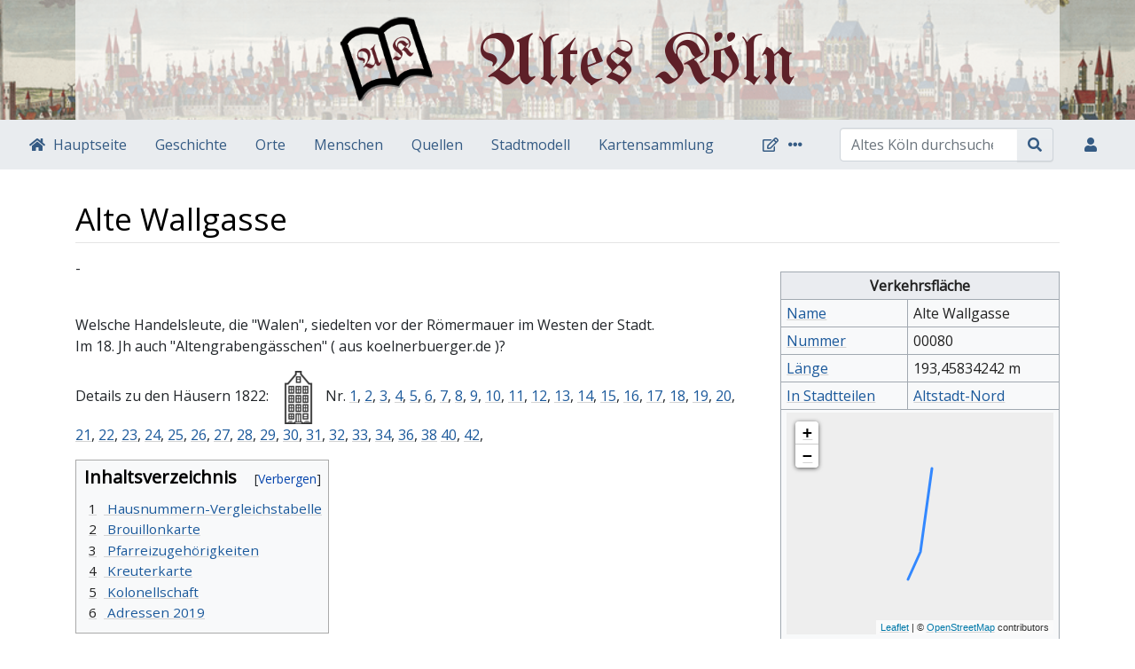

--- FILE ---
content_type: text/html; charset=UTF-8
request_url: https://altes-koeln.de/wiki/Alte_Wallgasse
body_size: 9161
content:
<!DOCTYPE html>
<html class="client-nojs" lang="de" dir="ltr">
<head>
<meta charset="UTF-8">
<title>Alte Wallgasse – Altes Köln</title>
<script>document.documentElement.className="client-js";RLCONF={"wgBreakFrames":false,"wgSeparatorTransformTable":[",\t.",".\t,"],"wgDigitTransformTable":["",""],"wgDefaultDateFormat":"dmy","wgMonthNames":["","Januar","Februar","März","April","Mai","Juni","Juli","August","September","Oktober","November","Dezember"],"wgRequestId":"61564c480642815f7c097141","wgCanonicalNamespace":"","wgCanonicalSpecialPageName":false,"wgNamespaceNumber":0,"wgPageName":"Alte_Wallgasse","wgTitle":"Alte Wallgasse","wgCurRevisionId":81465,"wgRevisionId":81465,"wgArticleId":576,"wgIsArticle":true,"wgIsRedirect":false,"wgAction":"view","wgUserName":null,"wgUserGroups":["*"],"wgCategories":["Verkehrsfläche","Berufe in Straßennamen"],"wgPageViewLanguage":"de","wgPageContentLanguage":"de","wgPageContentModel":"wikitext","wgRelevantPageName":"Alte_Wallgasse","wgRelevantArticleId":576,"wgIsProbablyEditable":false,"wgRelevantPageIsProbablyEditable":false,"wgRestrictionEdit":[],"wgRestrictionMove":[],"wgPageFormsTargetName":null,"wgPageFormsAutocompleteValues":[],"wgPageFormsAutocompleteOnAllChars":false,"wgPageFormsFieldProperties":[],"wgPageFormsCargoFields":[],"wgPageFormsDependentFields":[],"wgPageFormsCalendarValues":[],"wgPageFormsCalendarParams":[],"wgPageFormsCalendarHTML":null,"wgPageFormsGridValues":[],"wgPageFormsGridParams":[],"wgPageFormsContLangYes":null,"wgPageFormsContLangNo":null,"wgPageFormsContLangMonths":[],"wgPageFormsHeightForMinimizingInstances":800,"wgPageFormsDelayReload":false,"wgPageFormsShowOnSelect":[],"wgPageFormsScriptPath":"/extensions/PageForms","edgValues":[],"wgPageFormsEDSettings":null,"wgAmericanDates":false,"wgCiteReferencePreviewsActive":true,"wgVisualEditor":{"pageLanguageCode":"de","pageLanguageDir":"ltr","pageVariantFallbacks":"de"},"egMapsScriptPath":"/extensions/Maps/","egMapsDebugJS":false,"egMapsAvailableServices":["leaflet","googlemaps3"],"egMapsLeafletLayersApiKeys":{"MapBox":"","MapQuestOpen":"","Thunderforest":"","GeoportailFrance":""},"wgEditSubmitButtonLabelPublish":false};
RLSTATE={"site.styles":"ready","user.styles":"ready","user":"ready","user.options":"loading","ext.smw.styles":"ready","ext.smw.tooltip.styles":"ready","skins.chameleon":"ready","zzz.ext.bootstrap.styles":"ready","ext.visualEditor.desktopArticleTarget.noscript":"ready"};RLPAGEMODULES=["ext.maps.leaflet.loader","ext.maps.leaflet.editor","ext.smw.styles","ext.smw.tooltip","mediawiki.page.media","smw.entityexaminer","site","mediawiki.page.ready","mediawiki.toc","ext.visualEditor.desktopArticleTarget.init","ext.visualEditor.targetLoader","ext.bootstrap.scripts","skin.chameleon.sticky","ext.smw.purge"];</script>
<script>(RLQ=window.RLQ||[]).push(function(){mw.loader.impl(function(){return["user.options@12s5i",function($,jQuery,require,module){mw.user.tokens.set({"patrolToken":"+\\","watchToken":"+\\","csrfToken":"+\\"});
}];});});</script>
<link rel="stylesheet" href="/load.php?lang=de&amp;modules=ext.smw.styles%7Cext.smw.tooltip.styles%7Cext.visualEditor.desktopArticleTarget.noscript%7Cskins.chameleon%7Czzz.ext.bootstrap.styles&amp;only=styles&amp;skin=chameleon">
<script async="" src="/load.php?lang=de&amp;modules=startup&amp;only=scripts&amp;raw=1&amp;skin=chameleon"></script>
<style>#mw-indicator-mw-helplink {display:none;}</style>
<meta name="ResourceLoaderDynamicStyles" content="">
<link rel="stylesheet" href="/load.php?lang=de&amp;modules=site.styles&amp;only=styles&amp;skin=chameleon">
<meta name="generator" content="MediaWiki 1.43.6">
<meta name="robots" content="max-image-preview:standard">
<meta name="format-detection" content="telephone=no">
<meta name="viewport" content="width=device-width, initial-scale=1.0, user-scalable=yes, minimum-scale=0.25, maximum-scale=5.0">
<link rel="alternate" type="application/rdf+xml" title="Alte Wallgasse" href="/index.php?title=Spezial:RDF_exportieren&amp;xmlmime=rdf">
<link rel="search" type="application/opensearchdescription+xml" href="/rest.php/v1/search" title="Altes Köln (de)">
<link rel="EditURI" type="application/rsd+xml" href="https://www.altes-koeln.de/api.php?action=rsd">
<link rel="license" href="https://creativecommons.org/licenses/by-nc-sa/4.0/">
<link rel="alternate" type="application/atom+xml" title="Atom-Feed für „Altes Köln“" href="/index.php?title=Spezial:Letzte_%C3%84nderungen&amp;feed=atom">
</head>
<body class="mediawiki ltr sitedir-ltr mw-hide-empty-elt ns-0 ns-subject page-Alte_Wallgasse rootpage-Alte_Wallgasse layout-layout skin-chameleon action-view skin--responsive">
		<style>
		 @import url('https://fonts.googleapis.com/css?family=Open+Sans|UnifrakturMaguntia&display=swap');
		</style>
	
	<div class="ak-page-header container-fluid">
		<div class="row">
			<div class="col">
				<div class="container">
					<div class="ak-page-header__content">
						<!-- logo and main page link -->
						<div id="p-logo" class="p-logo" role="banner">
							<a href="/wiki/Hauptseite" title="Hauptseite"><img src="/alteskoeln/logo-unifraktur.png" alt="Altes Köln"></a>
						</div>
							<h1 class="ak-page-header__headline">Altes Köln</h1>
						
					</div>
				</div>
			</div>
		</div>
	</div>
	<!-- navigation bar -->
	<nav class="p-navbar collapsible sticky" role="navigation" id="mw-navigation">
		<button type="button" class="navbar-toggler" data-toggle="collapse" data-target="#i9lay8ejm9"></button>
		<div class="collapse navbar-collapse i9lay8ejm9" id="i9lay8ejm9">
			<div class="navbar-nav"><div class="nav-item"><a class="nav-link n-mainpage-description"  href="/wiki/Hauptseite">Hauptseite</a></div><div class="nav-item"><a class="nav-link "  href="/wiki/Geschichte">Geschichte</a></div><div class="nav-item"><a class="nav-link "  href="/wiki/Orte">Orte</a></div><div class="nav-item"><a class="nav-link "  href="/wiki/Menschen_und_Zusammenleben">Menschen</a></div><div class="nav-item"><a class="nav-link "  href="/wiki/Kategorie:Quelle">Quellen</a></div><div class="nav-item"><a class="nav-link "  href="/wiki/Stadtmodell">Stadtmodell</a></div><div class="nav-item"><a class="nav-link n-map"  href="/wiki/Kartensammlung">Kartensammlung</a></div>
			</div>
			<div class="navbar-nav right">
				<!-- page tools -->
				<div class="navbar-tools navbar-nav flex-row">
					<div id="ca-formedit" class="navbar-tool mw-list-item"><a href="/index.php?title=Alte_Wallgasse&amp;action=formedit" title="Diese Seite mit einem Formular bearbeiten [&amp;]" accesskey="&amp;" class="navbar-tool-link ca-formedit"></a></div>
					<div class="navbar-tool dropdown">
						<a data-toggle="dropdown" data-boundary="viewport" class="navbar-more-tools" href="#" title="Seitenwerkzeuge"></a>
						<!-- Content navigation -->
						<div class="flex-row navbar-pagetools dropdown-menu p-contentnavigation" id="p-contentnavigation">
							<!-- namespaces -->
							<div id="ca-talk" class="new mw-list-item"><a href="/index.php?title=Diskussion:Alte_Wallgasse&amp;action=edit&amp;redlink=1" rel="discussion" class="new ca-talk" title="Diskussion zum Seiteninhalt (Seite nicht vorhanden) [t]" accesskey="t">Diskussion</a></div>
							<!-- views -->
							<div id="ca-viewsource" class="mw-list-item"><a href="/index.php?title=Alte_Wallgasse&amp;action=edit" title="Diese Seite ist geschützt. Ihr Quelltext kann dennoch angesehen und kopiert werden. [e]" accesskey="e" class="ca-viewsource">Quelltext anzeigen</a></div>
							<div id="ca-history" class="mw-list-item"><a href="/index.php?title=Alte_Wallgasse&amp;action=history" title="Frühere Versionen dieser Seite listen [h]" accesskey="h" class="ca-history">Versionsgeschichte</a></div>
							<!-- actions -->
							<div id="ca-purge" class="is-disabled mw-list-item"><a href="/index.php?title=Alte_Wallgasse&amp;action=purge" class="is-disabled ca-purge">Neu laden</a></div>
						</div>
					</div>
				</div>
				<!-- search form -->
				<div  id="p-search" class="p-search order-first order-cmln-0 navbar-form" role="search"  >
					<form  id="searchform" class="mw-search" action="/index.php" >
						<input type="hidden" name="title" value=" Spezial:Suche" />
						<div class="input-group">
							<input type="search" name="search" placeholder="Altes Köln durchsuchen" aria-label="Altes Köln durchsuchen" autocapitalize="sentences" title="Altes Köln durchsuchen [f]" accesskey="f" id="searchInput" class="form-control">
							<div class="input-group-append">
								<button value="Seite" id="searchGoButton" name="go" type="submit" class="search-btn searchGoButton" aria-label="Gehe zu Seite" title="Gehe direkt zu der Seite mit genau diesem Namen, falls sie vorhanden ist."></button>
							</div>
						</div>
					</form>
				</div>
				
				<!-- personal tools -->
				<div class="navbar-tools navbar-nav" >
					<div class="navbar-tool dropdown">
						<a class="navbar-usernotloggedin" href="#" data-toggle="dropdown" data-boundary="viewport" title="Du bist nicht angemeldet.">
						</a>
						<div class="p-personal-tools dropdown-menu">
							<div id="pt-login" class="mw-list-item"><a href="/index.php?title=Spezial:Anmelden&amp;returnto=Alte+Wallgasse" title="Sich anzumelden wird gerne gesehen, ist jedoch nicht zwingend erforderlich. [o]" accesskey="o" class="pt-login">Anmelden</a></div>
						</div>
					</div>
				</div>
			</div>
		</div>
	</nav>
	<div class="flex-fill ak-main-grid container">
		<div class="row">
			<div class="col">

			</div>
		</div>
		<div class="row">
			<div class="col">
				<!-- start the content area -->
				<div id="content" class="mw-body content"><a id="top" class="top"></a>
					<div id="mw-indicators" class="mw-indicators">
						<div id="mw-indicator-smw-entity-examiner" class="mw-indicator mw-indicator-smw-entity-examiner"><div class="smw-entity-examiner smw-indicator-vertical-bar-loader" data-subject="Alte_Wallgasse#0##" data-dir="ltr" data-uselang="" title="Eine Datenprüfung wird im Hintergrund ausgeführt."></div></div>
					</div>
						<div class="contentHeader">
						<!-- title of the page -->
						<h1 id="firstHeading" class="firstHeading"><span class="mw-page-title-main">Alte Wallgasse</span></h1>
						<!-- tagline; usually goes something like "From WikiName" primary purpose of this seems to be for printing to identify the source of the content -->
						<div id="siteSub" class="siteSub">Aus Altes Köln</div>
						<!-- subtitle line; used for various things like the subpage hierarchy -->
						<div id="contentSub" class="small contentSub"><div id="mw-content-subtitle"></div></div><div id="jump-to-nav" class="mw-jump jump-to-nav">Wechseln zu:<a href="#mw-navigation">Navigation</a>, <a href="#p-search">Suche</a></div>
					</div>
					<div id="bodyContent" class="bodyContent">
						<!-- body text -->

						<div id="mw-content-text" class="mw-body-content"><div class="mw-content-ltr mw-parser-output" lang="de" dir="ltr">

-


<table class="wikitable ak-infobox ak-infobox-street">
<tbody><tr>
<th colspan="2">Verkehrsfläche
</th></tr>
<tr>
<td><span class="smw-property"><a href="/wiki/Attribut:Name" title="Attribut:Name">Name</a></span>
</td>
<td>Alte Wallgasse
</td></tr><tr>
<td><span class="smw-highlighter" data-type="1" data-state="inline" data-title="Attribut" title="Die offizielle Kennummer einer Straße in Köln"><span class="smwtext"><span class="smw-property"><a href="/wiki/Attribut:Stra%C3%9Fennummer" title="Attribut:Straßennummer">Nummer</a></span></span><span class="smwttcontent">Die offizielle Kennummer einer Straße in Köln</span></span>
</td>
<td>00080
</td></tr>
<tr>
<td><span class="smw-highlighter" data-type="1" data-state="inline" data-title="Attribut" title="Die Gesamtlänge eines Weges (wenn man ihn als gerade Linie auseinanderziehen würde) in Metern oder Kilometern."><span class="smwtext"><span class="smw-property"><a href="/wiki/Attribut:L%C3%A4nge" title="Attribut:Länge">Länge</a></span></span><span class="smwttcontent">Die Gesamtlänge eines Weges (wenn man ihn als gerade Linie auseinanderziehen würde) in Metern oder Kilometern.</span></span>
</td>
<td><span class="smw-highlighter" data-type="3" data-state="inline" data-title="Einheitenumrechnung" title="0,19 km "><span class="smwtext">193,45834242 m</span><span class="smwttcontent">0,19&#160;km &lt;br /&gt;</span></span>
</td></tr>
<tr>
<td><span class="smw-highlighter" data-type="1" data-state="inline" data-title="Attribut" title="Gibt einen Stadtteil an, in dem eine Verkehrsfläche liegt."><span class="smwtext"><span class="smw-property"><a href="/wiki/Attribut:Ist_in_Stadtteil" title="Attribut:Ist in Stadtteil">In Stadtteilen</a></span></span><span class="smwttcontent">Gibt einen Stadtteil an, in dem eine Verkehrsfläche liegt.</span></span>
</td>
<td><a href="/wiki/Altstadt-Nord" title="Altstadt-Nord">Altstadt-Nord</a>
</td></tr>
<tr>
<td colspan="2"><span class="plainlinks" title="In Kartensammlung ansehen"><a target="_blank" rel="nofollow noreferrer noopener" class="external text" href="https://www.altes-koeln.de/index.php?title=Kartensammlung&amp;dataLayer=GeoJson:Alte_Wallgasse"><div id="map_leaflet_1" style="width: 100%; height: 250px; background-color: #eeeeee; overflow: hidden;" class="maps-map maps-leaflet" data-mw-maps-mapdata="{&quot;minzoom&quot;:false,&quot;maxzoom&quot;:false,&quot;mappingservice&quot;:&quot;leaflet&quot;,&quot;width&quot;:&quot;100%&quot;,&quot;height&quot;:&quot;250px&quot;,&quot;centre&quot;:false,&quot;title&quot;:&quot;&quot;,&quot;label&quot;:&quot;&quot;,&quot;icon&quot;:&quot;&quot;,&quot;lines&quot;:[],&quot;polygons&quot;:[],&quot;circles&quot;:[],&quot;rectangles&quot;:[],&quot;copycoords&quot;:false,&quot;static&quot;:true,&quot;zoom&quot;:false,&quot;defzoom&quot;:14,&quot;layers&quot;:[&quot;OpenStreetMap.DE&quot;],&quot;image layers&quot;:[],&quot;overlays&quot;:[],&quot;resizable&quot;:false,&quot;fullscreen&quot;:false,&quot;scrollwheelzoom&quot;:true,&quot;cluster&quot;:false,&quot;clustermaxzoom&quot;:20,&quot;clusterzoomonclick&quot;:true,&quot;clustermaxradius&quot;:80,&quot;clusterspiderfy&quot;:true,&quot;geojson&quot;:{&quot;type&quot;:&quot;FeatureCollection&quot;,&quot;features&quot;:[{&quot;type&quot;:&quot;Feature&quot;,&quot;geometry&quot;:{&quot;type&quot;:&quot;LineString&quot;,&quot;coordinates&quot;:[[6.942261,50.938315],[6.942438,50.938546],[6.942557,50.938728],[6.942617,50.938929],[6.942746,50.939444],[6.942834,50.94]]},&quot;properties&quot;:{&quot;title&quot;:&quot;Alte Wallgasse&quot;,&quot;unambiguousTitle&quot;:&quot;Alte Wallgasse&quot;,&quot;number&quot;:&quot;00080&quot;,&quot;length&quot;:193.45834242}}],&quot;attributionText&quot;:&quot;Datenquelle: Stadt K\u00f6ln \u2013 offenedaten-koeln.de&quot;,&quot;attributionUrl&quot;:&quot;https://offenedaten-koeln.de/dataset/strasse&quot;},&quot;clicktarget&quot;:&quot;&quot;,&quot;GeoJsonSource&quot;:&quot;Alte Wallgasse&quot;,&quot;GeoJsonRevisionId&quot;:1112,&quot;imageLayers&quot;:[],&quot;locations&quot;:[],&quot;imageoverlays&quot;:null}"><div class="maps-loading-message">Die Karte wird geladen …</div></div></a></span><span style="font-size:80%"><a target="_blank" rel="nofollow noreferrer noopener" class="external text" href="https://offenedaten-koeln.de/dataset/strasse">Datenquelle: Stadt Köln – offenedaten-koeln.de</a></span>
</td></tr></tbody></table>
<p><br />










</p>
<figure typeof="mw:File/Thumb"><a href="/wiki/Datei:0028_0040_0001.jpg" class="mw-file-description"><img src="/images/thumb/6/60/0028_0040_0001.jpg/390px-0028_0040_0001.jpg" decoding="async" width="390" height="267" class="mw-file-element" srcset="/images/thumb/6/60/0028_0040_0001.jpg/585px-0028_0040_0001.jpg 1.5x, /images/thumb/6/60/0028_0040_0001.jpg/780px-0028_0040_0001.jpg 2x" /></a><figcaption>Brouillon-Karte 1828-040 © Historisches Archiv der Stadt Köln</figcaption></figure>
<p>Welsche Handelsleute, die "Walen", siedelten vor der Römermauer im Westen der Stadt.<br /> 
Im 18. Jh auch "Altengrabengässchen" ( aus koelnerbuerger.de )?  
</p><p>Details zu den Häusern 1822: <span typeof="mw:File"><a href="/wiki/Datei:Icon-haus.png" class="mw-file-description"><img src="/images/thumb/a/a1/Icon-haus.png/60px-Icon-haus.png" decoding="async" width="60" height="60" class="mw-file-element" srcset="/images/thumb/a/a1/Icon-haus.png/90px-Icon-haus.png 1.5x, /images/thumb/a/a1/Icon-haus.png/120px-Icon-haus.png 2x" /></a></span>Nr.
<a href="/wiki/Alte_Wallgasse/Haus-Nr._1" title="Alte Wallgasse/Haus-Nr. 1">1</a>, <a href="/wiki/Alte_Wallgasse/Haus-Nr._2" title="Alte Wallgasse/Haus-Nr. 2">2</a>, 
<a href="/wiki/Alte_Wallgasse/Haus-Nr._3" title="Alte Wallgasse/Haus-Nr. 3">3</a>, <a href="/wiki/Alte_Wallgasse/Haus-Nr._4" title="Alte Wallgasse/Haus-Nr. 4">4</a>, 
<a href="/wiki/Alte_Wallgasse/Haus-Nr._5" title="Alte Wallgasse/Haus-Nr. 5">5</a>, <a href="/wiki/Alte_Wallgasse/Haus-Nr._6" title="Alte Wallgasse/Haus-Nr. 6">6</a>, 
<a href="/wiki/Alte_Wallgasse/Haus-Nr._7" title="Alte Wallgasse/Haus-Nr. 7">7</a>, <a href="/wiki/Alte_Wallgasse/Haus-Nr._8" title="Alte Wallgasse/Haus-Nr. 8">8</a>, 
<a href="/wiki/Alte_Wallgasse/Haus-Nr._9" title="Alte Wallgasse/Haus-Nr. 9">9</a>, <a href="/wiki/Alte_Wallgasse/Haus-Nr._10" title="Alte Wallgasse/Haus-Nr. 10">10</a>, 
<a href="/wiki/Alte_Wallgasse/Haus-Nr._11" title="Alte Wallgasse/Haus-Nr. 11">11</a>, <a href="/wiki/Alte_Wallgasse/Haus-Nr._12" title="Alte Wallgasse/Haus-Nr. 12">12</a>, 
<a href="/wiki/Alte_Wallgasse/Haus-Nr._13" title="Alte Wallgasse/Haus-Nr. 13">13</a>, <a href="/wiki/Alte_Wallgasse/Haus-Nr._14" title="Alte Wallgasse/Haus-Nr. 14">14</a>, 
<a href="/wiki/Alte_Wallgasse/Haus-Nr._15" title="Alte Wallgasse/Haus-Nr. 15">15</a>, <a href="/wiki/Alte_Wallgasse/Haus-Nr._16" title="Alte Wallgasse/Haus-Nr. 16">16</a>, 
<a href="/wiki/Alte_Wallgasse/Haus-Nr._17" title="Alte Wallgasse/Haus-Nr. 17">17</a>, <a href="/wiki/Alte_Wallgasse/Haus-Nr._18" title="Alte Wallgasse/Haus-Nr. 18">18</a>, 
<a href="/wiki/Alte_Wallgasse/Haus-Nr._19" title="Alte Wallgasse/Haus-Nr. 19">19</a>, <a href="/wiki/Alte_Wallgasse/Haus-Nr._20" title="Alte Wallgasse/Haus-Nr. 20">20</a>, 
<a href="/wiki/Alte_Wallgasse/Haus-Nr._21" title="Alte Wallgasse/Haus-Nr. 21">21</a>, <a href="/wiki/Alte_Wallgasse/Haus-Nr._22" title="Alte Wallgasse/Haus-Nr. 22">22</a>, 
<a href="/wiki/Alte_Wallgasse/Haus-Nr._23" title="Alte Wallgasse/Haus-Nr. 23">23</a>, <a href="/wiki/Alte_Wallgasse/Haus-Nr._24" title="Alte Wallgasse/Haus-Nr. 24">24</a>, 
<a href="/wiki/Alte_Wallgasse/Haus-Nr._25" title="Alte Wallgasse/Haus-Nr. 25">25</a>, <a href="/wiki/Alte_Wallgasse/Haus-Nr._26" title="Alte Wallgasse/Haus-Nr. 26">26</a>, 
<a href="/wiki/Alte_Wallgasse/Haus-Nr._27" title="Alte Wallgasse/Haus-Nr. 27">27</a>, <a href="/wiki/Alte_Wallgasse/Haus-Nr._28" title="Alte Wallgasse/Haus-Nr. 28">28</a>, 
<a href="/wiki/Alte_Wallgasse/Haus-Nr._29" title="Alte Wallgasse/Haus-Nr. 29">29</a>, <a href="/wiki/Alte_Wallgasse/Haus-Nr._30" title="Alte Wallgasse/Haus-Nr. 30">30</a>, 
<a href="/wiki/Alte_Wallgasse/Haus-Nr._31" title="Alte Wallgasse/Haus-Nr. 31">31</a>, <a href="/wiki/Alte_Wallgasse/Haus-Nr._32" title="Alte Wallgasse/Haus-Nr. 32">32</a>, 
<a href="/wiki/Alte_Wallgasse/Haus-Nr._33" title="Alte Wallgasse/Haus-Nr. 33">33</a>, <a href="/wiki/Alte_Wallgasse/Haus-Nr._34" title="Alte Wallgasse/Haus-Nr. 34">34</a>, 
<a href="/wiki/Alte_Wallgasse/Haus-Nr._36" title="Alte Wallgasse/Haus-Nr. 36">36</a>, 
<a href="/wiki/Alte_Wallgasse/Haus-Nr._38" title="Alte Wallgasse/Haus-Nr. 38">38</a>
<a href="/wiki/Alte_Wallgasse/Haus-Nr._40" title="Alte Wallgasse/Haus-Nr. 40">40</a>, 
<a href="/wiki/Alte_Wallgasse/Haus-Nr._42" title="Alte Wallgasse/Haus-Nr. 42">42</a>, 
</p>
<div id="toc" class="toc" role="navigation" aria-labelledby="mw-toc-heading"><input type="checkbox" role="button" id="toctogglecheckbox" class="toctogglecheckbox" style="display:none" /><div class="toctitle" lang="de" dir="ltr"><h2 id="mw-toc-heading">Inhaltsverzeichnis</h2><span class="toctogglespan"><label class="toctogglelabel" for="toctogglecheckbox"></label></span></div>
<ul>
<li class="toclevel-1 tocsection-1"><a href="#Hausnummern-Vergleichstabelle"><span class="tocnumber">1</span> <span class="toctext">Hausnummern-Vergleichstabelle</span></a></li>
<li class="toclevel-1 tocsection-2"><a href="#Brouillonkarte"><span class="tocnumber">2</span> <span class="toctext">Brouillonkarte</span></a></li>
<li class="toclevel-1 tocsection-3"><a href="#Pfarreizugehörigkeiten"><span class="tocnumber">3</span> <span class="toctext">Pfarreizugehörigkeiten</span></a></li>
<li class="toclevel-1 tocsection-4"><a href="#Kreuterkarte"><span class="tocnumber">4</span> <span class="toctext">Kreuterkarte</span></a></li>
<li class="toclevel-1 tocsection-5"><a href="#Kolonellschaft"><span class="tocnumber">5</span> <span class="toctext">Kolonellschaft</span></a></li>
<li class="toclevel-1"><a href="#Adressen_2019"><span class="tocnumber">6</span> <span class="toctext">Adressen 2019</span></a></li>
</ul>
</div>

<h2><span class="mw-headline" id="Hausnummern-Vergleichstabelle">Hausnummern-Vergleichstabelle</span></h2>
<p>Tabelle entnommen aus dem Einwohnerverzeichnis von 1822.
</p>
<table class="wikitable">

<tbody><tr>
<th>neue Nr.</th>
<th>alte (franz.) Nr.</th>
<th>neue Nr.</th>
<th>alte (franz.) Nr.
</th></tr>
<tr>
<td>1</td>
<td>4094</td>
<td>2</td>
<td>4100
</td></tr>
<tr>
<td>3</td>
<td>4093</td>
<td>4</td>
<td>4101
</td></tr>
<tr>
<td>5</td>
<td>4092</td>
<td>6</td>
<td>4102
</td></tr>
<tr>
<td>7</td>
<td>4091</td>
<td>8</td>
<td>4103
</td></tr>
<tr>
<td>9</td>
<td>4090</td>
<td>10</td>
<td>---
</td></tr>
<tr>
<td>11</td>
<td>4089</td>
<td>12</td>
<td>...
</td></tr>
<tr>
<td>13</td>
<td>4088</td>
<td>14</td>
<td>4104
</td></tr>
<tr>
<td>15</td>
<td>4087</td>
<td>16</td>
<td>4106
</td></tr>
<tr>
<td>17</td>
<td>4086</td>
<td>18</td>
<td>4107
</td></tr>
<tr>
<td>19</td>
<td>4085</td>
<td>20</td>
<td>4108
</td></tr>
<tr>
<td>21</td>
<td>4084</td>
<td>22</td>
<td>4109
</td></tr>
<tr>
<td>23</td>
<td>4083</td>
<td>24</td>
<td>4110
</td></tr>
<tr>
<td>25</td>
<td>4082</td>
<td>26</td>
<td>4111
</td></tr>
<tr>
<td>27</td>
<td>4081</td>
<td>28</td>
<td>4112
</td></tr>
<tr>
<td>29</td>
<td>4080</td>
<td>30</td>
<td>4113
</td></tr>
<tr>
<td>31</td>
<td>4079</td>
<td>32</td>
<td>4114
</td></tr>
<tr>
<td></td>
<td></td>
<td>34</td>
<td>4118
</td></tr>
<tr>
<td></td>
<td></td>
<td>36</td>
<td>4119
</td></tr>
<tr>
<td></td>
<td></td>
<td>38</td>
<td>4120
</td></tr>
<tr>
<td></td>
<td></td>
<td>40</td>
<td>4121
</td></tr>
<tr>
<td></td>
<td></td>
<td>42</td>
<td>4122
</td></tr>
</tbody></table>
<h2><span class="mw-headline" id="Brouillonkarte">Brouillonkarte</span></h2>
<p>Karte Nr. 40 mit den Häusern xx.
</p>
<h2><span id="Pfarreizugeh.C3.B6rigkeiten"></span><span class="mw-headline" id="Pfarreizugehörigkeiten">Pfarreizugehörigkeiten</span></h2>
<p>1854:  Pfarre <a href="/wiki/St._Gereon" title="St. Gereon">St. Gereon</a>
</p>
<h2><span class="mw-headline" id="Kreuterkarte">Kreuterkarte</span></h2>
<p>Die Straße ist zu finden in der Kreuterkarte K 337-17 - Ehrenstrasse&#160;: <a href="/wiki/Datei:Kreuter_017.jpg" title="Datei:Kreuter 017.jpg">Bild</a>
</p><p><a href="/wiki/Topographische_Sammlung_von_Franz_Kreuter/Kreuterkarten" title="Topographische Sammlung von Franz Kreuter/Kreuterkarten">Topographische_Sammlung_von_Franz_Kreuter/Kreuterkarten</a>
</p>
<h2><span class="mw-headline" id="Kolonellschaft">Kolonellschaft</span></h2>
<table class="wikitable">

<tbody><tr>
<th>Kolonellschaft</th>
<th>Quelle
</th></tr>
<tr>
<td>Fünfte Kolonellschaft</td>
<td>EinwVz 1798
</td></tr>
</tbody></table>
<h2><span class="mw-headline" id="Adressen_2019">Adressen 2019</span></h2>
<ul class="smw-format ul-format ak-address-list"><li class="smw-row"><span class="ak-street-name"></span> <span class="ak-house-number">2</span> <span class="ak-source-date">(<span class="ak-text-with-tooltip" data-title="Quelle">3. Juli 2019</span><span class="ak-tooltip-text"><a target="_blank" rel="nofollow noreferrer noopener" class="external text" href="https://www.offenedaten-koeln.de/dataset/adresse">Adressdatensatz der Stadt Köln</a></span>)</span><dl><dt>Position</dt><dd>50° 56' 18.78" N, 6° 56' 33.26" E</dd></dl></li><li class="smw-row"><span class="ak-street-name"></span> <span class="ak-house-number">2a</span> <span class="ak-source-date">(<span class="ak-text-with-tooltip" data-title="Quelle">3. Juli 2019</span><span class="ak-tooltip-text"><a target="_blank" rel="nofollow noreferrer noopener" class="external text" href="https://www.offenedaten-koeln.de/dataset/adresse">Adressdatensatz der Stadt Köln</a></span>)</span><dl><dt>Position</dt><dd>50° 56' 19.01" N, 6° 56' 33.43" E</dd></dl></li><li class="smw-row"><span class="ak-street-name"></span> <span class="ak-house-number">4</span> <span class="ak-source-date">(<span class="ak-text-with-tooltip" data-title="Quelle">3. Juli 2019</span><span class="ak-tooltip-text"><a target="_blank" rel="nofollow noreferrer noopener" class="external text" href="https://www.offenedaten-koeln.de/dataset/adresse">Adressdatensatz der Stadt Köln</a></span>)</span><dl><dt>Position</dt><dd>50° 56' 19.22" N, 6° 56' 33.60" E</dd></dl></li><li class="smw-row"><span class="ak-street-name"></span> <span class="ak-house-number">5</span> <span class="ak-source-date">(<span class="ak-text-with-tooltip" data-title="Quelle">3. Juli 2019</span><span class="ak-tooltip-text"><a target="_blank" rel="nofollow noreferrer noopener" class="external text" href="https://www.offenedaten-koeln.de/dataset/adresse">Adressdatensatz der Stadt Köln</a></span>)</span><dl><dt>Position</dt><dd>50° 56' 19.49" N, 6° 56' 32.51" E</dd></dl></li><li class="smw-row"><span class="ak-street-name"></span> <span class="ak-house-number">6</span> <span class="ak-source-date">(<span class="ak-text-with-tooltip" data-title="Quelle">3. Juli 2019</span><span class="ak-tooltip-text"><a target="_blank" rel="nofollow noreferrer noopener" class="external text" href="https://www.offenedaten-koeln.de/dataset/adresse">Adressdatensatz der Stadt Köln</a></span>)</span><dl><dt>Position</dt><dd>50° 56' 19.52" N, 6° 56' 33.77" E</dd></dl></li><li class="smw-row"><span class="ak-street-name"></span> <span class="ak-house-number">8</span> <span class="ak-source-date">(<span class="ak-text-with-tooltip" data-title="Quelle">3. Juli 2019</span><span class="ak-tooltip-text"><a target="_blank" rel="nofollow noreferrer noopener" class="external text" href="https://www.offenedaten-koeln.de/dataset/adresse">Adressdatensatz der Stadt Köln</a></span>)</span><dl><dt>Position</dt><dd>50° 56' 19.82" N, 6° 56' 33.86" E</dd></dl></li><li class="smw-row"><span class="ak-street-name"></span> <span class="ak-house-number">10</span> <span class="ak-source-date">(<span class="ak-text-with-tooltip" data-title="Quelle">3. Juli 2019</span><span class="ak-tooltip-text"><a target="_blank" rel="nofollow noreferrer noopener" class="external text" href="https://www.offenedaten-koeln.de/dataset/adresse">Adressdatensatz der Stadt Köln</a></span>)</span><dl><dt>Position</dt><dd>50° 56' 21.98" N, 6° 56' 34.97" E</dd></dl></li><li class="smw-row"><span class="ak-street-name"></span> <span class="ak-house-number">27</span> <span class="ak-source-date">(<span class="ak-text-with-tooltip" data-title="Quelle">3. Juli 2019</span><span class="ak-tooltip-text"><a target="_blank" rel="nofollow noreferrer noopener" class="external text" href="https://www.offenedaten-koeln.de/dataset/adresse">Adressdatensatz der Stadt Köln</a></span>)</span><dl><dt>Position</dt><dd>50° 56' 22.58" N, 6° 56' 33.45" E</dd></dl></li><li class="smw-row"><span class="ak-street-name"></span> <span class="ak-house-number">29</span> <span class="ak-source-date">(<span class="ak-text-with-tooltip" data-title="Quelle">3. Juli 2019</span><span class="ak-tooltip-text"><a target="_blank" rel="nofollow noreferrer noopener" class="external text" href="https://www.offenedaten-koeln.de/dataset/adresse">Adressdatensatz der Stadt Köln</a></span>)</span><dl><dt>Position</dt><dd>50° 56' 22.74" N, 6° 56' 33.47" E</dd></dl></li><li class="smw-row"><span class="ak-street-name"></span> <span class="ak-house-number">31</span> <span class="ak-source-date">(<span class="ak-text-with-tooltip" data-title="Quelle">3. Juli 2019</span><span class="ak-tooltip-text"><a target="_blank" rel="nofollow noreferrer noopener" class="external text" href="https://www.offenedaten-koeln.de/dataset/adresse">Adressdatensatz der Stadt Köln</a></span>)</span><dl><dt>Position</dt><dd>50° 56' 23.04" N, 6° 56' 33.01" E</dd></dl></li></ul>
<!-- 
NewPP limit report
Cached time: 20260123195526
Cache expiry: 86400
Reduced expiry: false
Complications: [show‐toc]
[SMW] In‐text annotation parser time: 0.012 seconds
CPU time usage: 0.221 seconds
Real time usage: 0.300 seconds
Preprocessor visited node count: 1344/1000000
Post‐expand include size: 15301/2097152 bytes
Template argument size: 3106/2097152 bytes
Highest expansion depth: 7/100
Expensive parser function count: 0/100
Unstrip recursion depth: 0/20
Unstrip post‐expand size: 1988/5000000 bytes
-->
<!--
Transclusion expansion time report (%,ms,calls,template)
100.00%  235.465      1 -total
 46.89%  110.414      1 Vorlage:Anzeige_Adressen_in_Verkehrsfläche
 30.48%   71.778      1 Vorlage:Infobox_Verkehrsfläche
 21.99%   51.769     10 Vorlage:Adressdaten_in_Verkehrsfläche
 19.70%   46.388     10 Vorlage:Adressdaten_in_Verkehrsfläche_Inner
 13.33%   31.378      3 Vorlage:Historischer_Name
  4.96%   11.679     10 Vorlage:Suchergebnis_Adresse_in_Verkehrsfläche
-->

<!-- Saved in parser cache with key alteskoeln:pcache:idhash:576-0!dateformat=default and timestamp 20260123195526 and revision id 81465. Rendering was triggered because: page-view
 -->
</div></div><div class="printfooter">
Abgerufen von „<a dir="ltr" href="https://www.altes-koeln.de/index.php?title=Alte_Wallgasse&amp;oldid=81465">https://www.altes-koeln.de/index.php?title=Alte_Wallgasse&amp;oldid=81465</a>“</div>

						<!-- end body text -->
						<!-- data blocks which should go somewhere after the body text, but not before the catlinks block-->
						
					</div>
					<!-- category links -->
					<div id="catlinks" class="catlinks" data-mw="interface"><div id="mw-normal-catlinks" class="mw-normal-catlinks"><a href="/wiki/Spezial:Kategorien" title="Spezial:Kategorien">Kategorien</a>: <ul><li><a href="/wiki/Kategorie:Verkehrsfl%C3%A4che" title="Kategorie:Verkehrsfläche">Verkehrsfläche</a></li><li><a href="/wiki/Kategorie:Berufe_in_Stra%C3%9Fennamen" title="Kategorie:Berufe in Straßennamen">Berufe in Straßennamen</a></li></ul></div></div>
				</div>
			</div>
		</div>
	</div>
	<div class="mb-2 mt-4 container-fluid">
		<div class="row">
			<div class="col">
				<!-- navigation bar -->
				<nav class="p-navbar collapsible small mb-2" role="navigation" id="mw-navigation-i9lay8emfq">
					<button type="button" class="navbar-toggler" data-toggle="collapse" data-target="#i9lay8esi2"></button>
					<div class="collapse navbar-collapse i9lay8esi2" id="i9lay8esi2">
						<div class="navbar-nav">
						<!-- toolbox -->
						<div class="nav-item p-tb-dropdown dropup">
							<a href="#" class="nav-link dropdown-toggle p-tb-toggle" data-toggle="dropdown" data-boundary="viewport">Werkzeuge</a>
							<div class="dropdown-menu">
								<div id="t-whatlinkshere" class="nav-item mw-list-item"><a href="/wiki/Spezial:Linkliste/Alte_Wallgasse" title="Liste aller Seiten, die hierher verlinken [j]" accesskey="j" class="nav-link t-whatlinkshere">Links auf diese Seite</a></div>
								<div id="t-recentchangeslinked" class="nav-item mw-list-item"><a href="/wiki/Spezial:%C3%84nderungen_an_verlinkten_Seiten/Alte_Wallgasse" rel="nofollow" title="Letzte Änderungen an Seiten, die von hier verlinkt sind [k]" accesskey="k" class="nav-link t-recentchangeslinked">Änderungen an verlinkten Seiten</a></div>
								<div id="t-specialpages" class="nav-item mw-list-item"><a href="/wiki/Spezial:Spezialseiten" title="Liste aller Spezialseiten [q]" accesskey="q" class="nav-link t-specialpages">Spezialseiten</a></div>
								<div id="t-print" class="nav-item mw-list-item"><a href="javascript:print();" rel="alternate" title="Druckansicht dieser Seite [p]" accesskey="p" class="nav-link t-print">Druckversion</a></div>
								<div id="t-permalink" class="nav-item mw-list-item"><a href="/index.php?title=Alte_Wallgasse&amp;oldid=81465" title="Dauerhafter Link zu dieser Seitenversion" class="nav-link t-permalink">Permanenter Link</a></div>
								<div id="t-info" class="nav-item mw-list-item"><a href="/index.php?title=Alte_Wallgasse&amp;action=info" title="Weitere Informationen über diese Seite" class="nav-link t-info">Seiten­­informationen</a></div>
								<div id="t-smwbrowselink" class="nav-item mw-list-item"><a href="/wiki/Spezial:Durchsuchen/:Alte-5FWallgasse" rel="search" class="nav-link t-smwbrowselink">Attribute anzeigen</a></div>
							</div>
						</div><div class="nav-item"><a class="nav-link n-recentchanges"  href="/wiki/Spezial:Letzte_%C3%84nderungen">Letzte Änderungen</a></div><div class="nav-item"><a class="nav-link n-randompage"  href="/wiki/Spezial:Zuf%C3%A4llige_Seite">Zufällige Seite</a></div><div class="nav-item"><a class="nav-link n-help"  href="https://www.mediawiki.org/wiki/Special:MyLanguage/Help:Contents">Hilfe</a></div>
						</div>
					</div>
				</nav>
			</div>
		</div>
		<div class="row">
			<div class="col">
				<!-- footer links -->
				<div id="footer-info" class="footer-info">
					<!-- info -->
					<div> Diese Seite wurde zuletzt am 11. Mai 2025 um 15:22 Uhr bearbeitet.</div>
					<div>Der Inhalt ist verfügbar unter der Lizenz <a class="external" rel="nofollow" href="https://creativecommons.org/licenses/by-nc-sa/4.0/">Creative Commons „Namensnennung – nicht kommerziell – Weitergabe unter gleichen Bedingungen“</a>, sofern nicht anders angegeben.</div>
				</div>
				<!-- places -->
				<div id="footer-places" class="footer-places">
					<div><a href="/wiki/Altes_K%C3%B6ln:Datenschutz">Datenschutz</a></div>
					<div><a href="/wiki/Altes_K%C3%B6ln:%C3%9Cber_Altes_K%C3%B6ln">Über Altes Köln</a></div>
					<div><a href="/wiki/Altes_K%C3%B6ln:Impressum">Impressum</a></div>
				</div>
			</div>
		</div>
	</div><script>(RLQ=window.RLQ||[]).push(function(){mw.config.set({"wgBackendResponseTime":670,"wgPageParseReport":{"smw":{"limitreport-intext-parsertime":0.012},"limitreport":{"cputime":"0.221","walltime":"0.300","ppvisitednodes":{"value":1344,"limit":1000000},"postexpandincludesize":{"value":15301,"limit":2097152},"templateargumentsize":{"value":3106,"limit":2097152},"expansiondepth":{"value":7,"limit":100},"expensivefunctioncount":{"value":0,"limit":100},"unstrip-depth":{"value":0,"limit":20},"unstrip-size":{"value":1988,"limit":5000000},"timingprofile":["100.00%  235.465      1 -total"," 46.89%  110.414      1 Vorlage:Anzeige_Adressen_in_Verkehrsfläche"," 30.48%   71.778      1 Vorlage:Infobox_Verkehrsfläche"," 21.99%   51.769     10 Vorlage:Adressdaten_in_Verkehrsfläche"," 19.70%   46.388     10 Vorlage:Adressdaten_in_Verkehrsfläche_Inner"," 13.33%   31.378      3 Vorlage:Historischer_Name","  4.96%   11.679     10 Vorlage:Suchergebnis_Adresse_in_Verkehrsfläche"]},"cachereport":{"timestamp":"20260123195526","ttl":86400,"transientcontent":false}}});});</script>
</body>
</html>